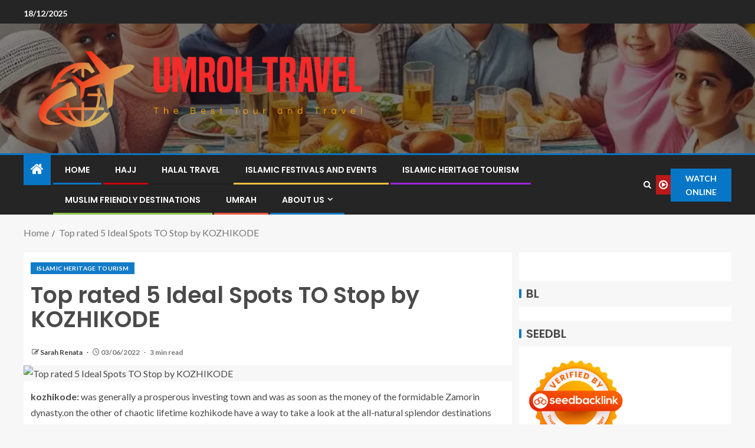

--- FILE ---
content_type: text/html; charset=UTF-8
request_url: https://umrohtourtravel.com/top-rated-5-ideal-spots-to-stop-by-kozhikode.html
body_size: 15979
content:
<!doctype html>
<html lang="en-US" prefix="og: https://ogp.me/ns#">
<head>
    <meta charset="UTF-8">
    <meta name="viewport" content="width=device-width, initial-scale=1">
    <link rel="profile" href="https://gmpg.org/xfn/11">

    
<!-- Search Engine Optimization by Rank Math - https://rankmath.com/ -->
<title>best muslim country to visit</title>
<meta name="description" content="kozhikode: was generally a prosperous investing town and was as soon as the money of the formidable Zamorin dynasty.on the other of chaotic lifetime kozhikode"/>
<meta name="robots" content="follow, index, max-snippet:-1, max-video-preview:-1, max-image-preview:large"/>
<link rel="canonical" href="https://umrohtourtravel.com/top-rated-5-ideal-spots-to-stop-by-kozhikode.html" />
<meta property="og:locale" content="en_US" />
<meta property="og:type" content="article" />
<meta property="og:title" content="best muslim country to visit" />
<meta property="og:description" content="kozhikode: was generally a prosperous investing town and was as soon as the money of the formidable Zamorin dynasty.on the other of chaotic lifetime kozhikode" />
<meta property="og:url" content="https://umrohtourtravel.com/top-rated-5-ideal-spots-to-stop-by-kozhikode.html" />
<meta property="og:site_name" content="Umroh Travel" />
<meta property="article:tag" content="best muslim country to visit" />
<meta property="article:section" content="Islamic Heritage Tourism" />
<meta property="og:updated_time" content="2023-03-09T17:02:18+07:00" />
<meta property="article:published_time" content="2022-06-03T21:59:02+07:00" />
<meta property="article:modified_time" content="2023-03-09T17:02:18+07:00" />
<meta name="twitter:card" content="summary_large_image" />
<meta name="twitter:title" content="best muslim country to visit" />
<meta name="twitter:description" content="kozhikode: was generally a prosperous investing town and was as soon as the money of the formidable Zamorin dynasty.on the other of chaotic lifetime kozhikode" />
<meta name="twitter:label1" content="Written by" />
<meta name="twitter:data1" content="Sarah Renata" />
<meta name="twitter:label2" content="Time to read" />
<meta name="twitter:data2" content="2 minutes" />
<script type="application/ld+json" class="rank-math-schema">{"@context":"https://schema.org","@graph":[{"@type":["Person","Organization"],"@id":"https://umrohtourtravel.com/#person","name":"Sarah Renata","logo":{"@type":"ImageObject","@id":"https://umrohtourtravel.com/#logo","url":"https://umrohtourtravel.com/wp-content/uploads/2022/05/cropped-logo.png","contentUrl":"https://umrohtourtravel.com/wp-content/uploads/2022/05/cropped-logo.png","caption":"Umroh Travel","inLanguage":"en-US","width":"1000","height":"324"},"image":{"@type":"ImageObject","@id":"https://umrohtourtravel.com/#logo","url":"https://umrohtourtravel.com/wp-content/uploads/2022/05/cropped-logo.png","contentUrl":"https://umrohtourtravel.com/wp-content/uploads/2022/05/cropped-logo.png","caption":"Umroh Travel","inLanguage":"en-US","width":"1000","height":"324"}},{"@type":"WebSite","@id":"https://umrohtourtravel.com/#website","url":"https://umrohtourtravel.com","name":"Umroh Travel","publisher":{"@id":"https://umrohtourtravel.com/#person"},"inLanguage":"en-US"},{"@type":"ImageObject","@id":"https://cdn.pixabay.com/photo/2020/01/31/14/26/taj-mahal-sunset-4808226_960_720.jpg","url":"https://cdn.pixabay.com/photo/2020/01/31/14/26/taj-mahal-sunset-4808226_960_720.jpg","width":"200","height":"200","caption":"Top rated 5 Ideal Spots TO Stop by KOZHIKODE","inLanguage":"en-US"},{"@type":"WebPage","@id":"https://umrohtourtravel.com/top-rated-5-ideal-spots-to-stop-by-kozhikode.html#webpage","url":"https://umrohtourtravel.com/top-rated-5-ideal-spots-to-stop-by-kozhikode.html","name":"best muslim country to visit","datePublished":"2022-06-03T21:59:02+07:00","dateModified":"2023-03-09T17:02:18+07:00","isPartOf":{"@id":"https://umrohtourtravel.com/#website"},"primaryImageOfPage":{"@id":"https://cdn.pixabay.com/photo/2020/01/31/14/26/taj-mahal-sunset-4808226_960_720.jpg"},"inLanguage":"en-US"},{"@type":"Person","@id":"https://umrohtourtravel.com/author/sarah-renata","name":"Sarah Renata","url":"https://umrohtourtravel.com/author/sarah-renata","image":{"@type":"ImageObject","@id":"https://secure.gravatar.com/avatar/b6490dd9aec620e1ca4c46d0ab2ccedc7d8651a2b55ad51c23566ae2bfc93382?s=96&amp;d=mm&amp;r=g","url":"https://secure.gravatar.com/avatar/b6490dd9aec620e1ca4c46d0ab2ccedc7d8651a2b55ad51c23566ae2bfc93382?s=96&amp;d=mm&amp;r=g","caption":"Sarah Renata","inLanguage":"en-US"},"sameAs":["https://umrohtourtravel.com/"]},{"@type":"BlogPosting","headline":"best muslim country to visit","keywords":"best muslim country to visit","datePublished":"2022-06-03T21:59:02+07:00","dateModified":"2023-03-09T17:02:18+07:00","articleSection":"Islamic Heritage Tourism","author":{"@id":"https://umrohtourtravel.com/author/sarah-renata","name":"Sarah Renata"},"publisher":{"@id":"https://umrohtourtravel.com/#person"},"description":"kozhikode: was generally a prosperous investing town and was as soon as the money of the formidable Zamorin dynasty.on the other of chaotic lifetime kozhikode","name":"best muslim country to visit","@id":"https://umrohtourtravel.com/top-rated-5-ideal-spots-to-stop-by-kozhikode.html#richSnippet","isPartOf":{"@id":"https://umrohtourtravel.com/top-rated-5-ideal-spots-to-stop-by-kozhikode.html#webpage"},"image":{"@id":"https://cdn.pixabay.com/photo/2020/01/31/14/26/taj-mahal-sunset-4808226_960_720.jpg"},"inLanguage":"en-US","mainEntityOfPage":{"@id":"https://umrohtourtravel.com/top-rated-5-ideal-spots-to-stop-by-kozhikode.html#webpage"}}]}</script>
<!-- /Rank Math WordPress SEO plugin -->

<link rel='dns-prefetch' href='//fonts.googleapis.com' />
<link rel="alternate" type="application/rss+xml" title="Umroh Travel &raquo; Feed" href="https://umrohtourtravel.com/feed" />
<link rel="alternate" title="oEmbed (JSON)" type="application/json+oembed" href="https://umrohtourtravel.com/wp-json/oembed/1.0/embed?url=https%3A%2F%2Fumrohtourtravel.com%2Ftop-rated-5-ideal-spots-to-stop-by-kozhikode.html" />
<link rel="alternate" title="oEmbed (XML)" type="text/xml+oembed" href="https://umrohtourtravel.com/wp-json/oembed/1.0/embed?url=https%3A%2F%2Fumrohtourtravel.com%2Ftop-rated-5-ideal-spots-to-stop-by-kozhikode.html&#038;format=xml" />
<style id='wp-img-auto-sizes-contain-inline-css' type='text/css'>
img:is([sizes=auto i],[sizes^="auto," i]){contain-intrinsic-size:3000px 1500px}
/*# sourceURL=wp-img-auto-sizes-contain-inline-css */
</style>

<style id='wp-emoji-styles-inline-css' type='text/css'>

	img.wp-smiley, img.emoji {
		display: inline !important;
		border: none !important;
		box-shadow: none !important;
		height: 1em !important;
		width: 1em !important;
		margin: 0 0.07em !important;
		vertical-align: -0.1em !important;
		background: none !important;
		padding: 0 !important;
	}
/*# sourceURL=wp-emoji-styles-inline-css */
</style>
<link rel='stylesheet' id='contact-form-7-css' href='https://umrohtourtravel.com/wp-content/plugins/contact-form-7/includes/css/styles.css?ver=6.1.4' type='text/css' media='all' />
<style id='contact-form-7-inline-css' type='text/css'>
.wpcf7 .wpcf7-recaptcha iframe {margin-bottom: 0;}.wpcf7 .wpcf7-recaptcha[data-align="center"] > div {margin: 0 auto;}.wpcf7 .wpcf7-recaptcha[data-align="right"] > div {margin: 0 0 0 auto;}
/*# sourceURL=contact-form-7-inline-css */
</style>
<link rel='stylesheet' id='ez-toc-css' href='https://umrohtourtravel.com/wp-content/plugins/easy-table-of-contents/assets/css/screen.min.css?ver=2.0.79.2' type='text/css' media='all' />
<style id='ez-toc-inline-css' type='text/css'>
div#ez-toc-container .ez-toc-title {font-size: 120%;}div#ez-toc-container .ez-toc-title {font-weight: 500;}div#ez-toc-container ul li , div#ez-toc-container ul li a {font-size: 95%;}div#ez-toc-container ul li , div#ez-toc-container ul li a {font-weight: 500;}div#ez-toc-container nav ul ul li {font-size: 90%;}.ez-toc-box-title {font-weight: bold; margin-bottom: 10px; text-align: center; text-transform: uppercase; letter-spacing: 1px; color: #666; padding-bottom: 5px;position:absolute;top:-4%;left:5%;background-color: inherit;transition: top 0.3s ease;}.ez-toc-box-title.toc-closed {top:-25%;}
.ez-toc-container-direction {direction: ltr;}.ez-toc-counter ul{counter-reset: item ;}.ez-toc-counter nav ul li a::before {content: counters(item, '.', decimal) '. ';display: inline-block;counter-increment: item;flex-grow: 0;flex-shrink: 0;margin-right: .2em; float: left; }.ez-toc-widget-direction {direction: ltr;}.ez-toc-widget-container ul{counter-reset: item ;}.ez-toc-widget-container nav ul li a::before {content: counters(item, '.', decimal) '. ';display: inline-block;counter-increment: item;flex-grow: 0;flex-shrink: 0;margin-right: .2em; float: left; }
/*# sourceURL=ez-toc-inline-css */
</style>
<link rel='stylesheet' id='aft-icons-css' href='https://umrohtourtravel.com/wp-content/themes/enternews/assets/icons/style.css?ver=6.9' type='text/css' media='all' />
<link rel='stylesheet' id='bootstrap-css' href='https://umrohtourtravel.com/wp-content/themes/enternews/assets/bootstrap/css/bootstrap.min.css?ver=6.9' type='text/css' media='all' />
<link rel='stylesheet' id='slick-css-css' href='https://umrohtourtravel.com/wp-content/themes/enternews/assets/slick/css/slick.min.css?ver=6.9' type='text/css' media='all' />
<link rel='stylesheet' id='sidr-css' href='https://umrohtourtravel.com/wp-content/themes/enternews/assets/sidr/css/jquery.sidr.dark.css?ver=6.9' type='text/css' media='all' />
<link rel='stylesheet' id='magnific-popup-css' href='https://umrohtourtravel.com/wp-content/themes/enternews/assets/magnific-popup/magnific-popup.css?ver=6.9' type='text/css' media='all' />
<link rel='stylesheet' id='enternews-google-fonts-css' href='https://fonts.googleapis.com/css?family=Lato:400,300,400italic,900,700|Poppins:300,400,500,600,700|Roboto:100,300,400,500,700&#038;subset=latin,latin-ext' type='text/css' media='all' />
<link rel='stylesheet' id='enternews-style-css' href='https://umrohtourtravel.com/wp-content/themes/enternews/style.css?ver=6.9' type='text/css' media='all' />
<style id='enternews-style-inline-css' type='text/css'>

        
            body,
            button,
            input,
            select,
            optgroup,
            textarea,
            p,
            .min-read,
            .enternews-widget.widget ul.cat-links li a
            {
            font-family: Lato;
            }
        
                    .enternews-widget.widget ul.nav-tabs li a,
            .nav-tabs>li,
            .main-navigation ul li a,
            body .post-excerpt,
            .sidebar-area .social-widget-menu ul li a .screen-reader-text,
            .site-title, h1, h2, h3, h4, h5, h6 {
            font-family: Poppins;
            }
        
                    .enternews-widget.widget .widget-title + ul li a,
            h4.af-author-display-name,
            .exclusive-posts .marquee a .circle-title-texts h4,
            .read-title h4 {
            font-family: Roboto;
            }

        

                    #af-preloader{
            background-color: #f5f2ee            }
        
        
            body.aft-default-mode .aft-widget-background-secondary-background.widget.enternews_youtube_video_slider_widget .widget-block .af-widget-body,
            body .post-excerpt::before,
            .enternews-widget .woocommerce-product-search button[type="submit"],
            body .enternews_author_info_widget.aft-widget-background-secondary-background.widget .widget-block,
            body .aft-widget-background-secondary-background.widget .widget-block .read-single,
            .secondary-sidebar-background #secondary,
            body .enternews_tabbed_posts_widget .nav-tabs > li > a.active,
            body .enternews_tabbed_posts_widget .nav-tabs > li > a.active:hover,
            body.aft-default-mode .enternews_posts_slider_widget.aft-widget-background-secondary-background .widget-block,
            body.aft-dark-mode .enternews_posts_slider_widget.aft-widget-background-secondary-background .widget-block,

            .aft-widget-background-secondary-background .social-widget-menu ul li a,
            .aft-widget-background-secondary-background .social-widget-menu ul li a[href*="facebook.com"],
            .aft-widget-background-secondary-background .social-widget-menu ul li a[href*="dribble.com"],
            .aft-widget-background-secondary-background .social-widget-menu ul li a[href*="vk.com"],
            .aft-widget-background-secondary-background .social-widget-menu ul li a[href*="x.com"],
            .aft-widget-background-secondary-background .social-widget-menu ul li a[href*="twitter.com"],
            .aft-widget-background-secondary-background .social-widget-menu ul li a[href*="linkedin.com"],
            .aft-widget-background-secondary-background .social-widget-menu ul li a[href*="instagram.com"],
            .aft-widget-background-secondary-background .social-widget-menu ul li a[href*="youtube.com"],
            .aft-widget-background-secondary-background .social-widget-menu ul li a[href*="vimeo.com"],
            .aft-widget-background-secondary-background .social-widget-menu ul li a[href*="pinterest.com"],
            .aft-widget-background-secondary-background .social-widget-menu ul li a[href*="tumblr.com"],
            .aft-widget-background-secondary-background .social-widget-menu ul li a[href*="wordpress.org"],
            .aft-widget-background-secondary-background .social-widget-menu ul li a[href*="whatsapp.com"],
            .aft-widget-background-secondary-background .social-widget-menu ul li a[href*="reddit.com"],
            .aft-widget-background-secondary-background .social-widget-menu ul li a[href*="t.me"],
            .aft-widget-background-secondary-background .social-widget-menu ul li a[href*="ok.ru"],
            .aft-widget-background-secondary-background .social-widget-menu ul li a[href*="wechat.com"],
            .aft-widget-background-secondary-background .social-widget-menu ul li a[href*="weibo.com"],
            .aft-widget-background-secondary-background .social-widget-menu ul li a[href*="github.com"],

            body.aft-dark-mode .is-style-fill a.wp-block-button__link:not(.has-text-color),
            body.aft-default-mode .is-style-fill a.wp-block-button__link:not(.has-text-color),

            body.aft-default-mode .aft-main-banner-section .af-banner-carousel-1.secondary-background,
            body.aft-dark-mode .aft-main-banner-section .af-banner-carousel-1.secondary-background,

            body.aft-default-mode .aft-main-banner-section .af-editors-pick .secondary-background .af-sec-post .read-single,
            body.aft-dark-mode .aft-main-banner-section .af-editors-pick .secondary-background .af-sec-post .read-single,

            body.aft-default-mode .aft-main-banner-section .af-trending-news-part .trending-posts.secondary-background .read-single,
            body.aft-dark-mode .aft-main-banner-section .af-trending-news-part .trending-posts.secondary-background .read-single,

            body.aft-dark-mode.alternative-sidebar-background #secondary .widget-title .header-after::before,
            body.aft-default-mode .wp-block-group .wp-block-comments-title::before,
            body.aft-default-mode .wp-block-group .wp-block-heading::before,
            body.aft-default-mode .wp-block-search__label::before,
            body .widget-title .header-after:before,
            body .widget-title .category-color-1.header-after::before,
            body .header-style1 .header-right-part .popular-tag-custom-link > div.custom-menu-link a > span,
            body .aft-home-icon,
            body.aft-dark-mode input[type="submit"],
            body .entry-header-details .af-post-format i:after,
            body.aft-default-mode .enternews-pagination .nav-links .page-numbers.current,
            body #scroll-up,
            .wp-block-search__button,
            body.aft-dark-mode button,
            body.aft-dark-mode input[type="button"],
            body.aft-dark-mode input[type="reset"],
            body.aft-dark-mode input[type="submit"],
            body input[type="reset"],
            body input[type="submit"],
            body input[type="button"],
            body .inner-suscribe input[type=submit],
            body .widget-title .header-after:after,
            body .widget-title .category-color-1.header-after:after,
            body.aft-default-mode .inner-suscribe input[type=submit],
            body.aft-default-mode .enternews_tabbed_posts_widget .nav-tabs > li > a.active:hover,
            body.aft-default-mode .enternews_tabbed_posts_widget .nav-tabs > li > a.active,
            body .aft-main-banner-section .aft-trending-latest-popular .nav-tabs>li.active,
            body .header-style1 .header-right-part > div.custom-menu-link > a,
            body .aft-popular-taxonomies-lists ul li a span.tag-count,
            body .aft-widget-background-secondary-background.widget .widget-block .read-single
            {
            background-color: #0776C6;
            }
            body.aft-dark-mode .is-style-outline a.wp-block-button__link:not(.has-text-color):hover,
            body.aft-default-mode .is-style-outline a.wp-block-button__link:not(.has-text-color):hover,
            body.aft-dark-mode .is-style-outline a.wp-block-button__link:not(.has-text-color),
            body.aft-default-mode .is-style-outline a.wp-block-button__link:not(.has-text-color),
            body.aft-dark-mode:not(.alternative-sidebar-background) #secondary .color-pad .wp-calendar-nav span a:not(.enternews-categories),
            body .enternews-pagination .nav-links .page-numbers:not(.current),
            body.aft-dark-mode .site-footer #wp-calendar tfoot tr td a,
            body.aft-dark-mode #wp-calendar tfoot td a,
            body.aft-default-mode .site-footer #wp-calendar tfoot tr td a,
            body.aft-default-mode #wp-calendar tfoot td a,
            body.aft-dark-mode #wp-calendar tfoot td a,
            body.aft-default-mode .wp-calendar-nav span a,
            body.aft-default-mode .wp-calendar-nav span a:visited,
            body.aft-dark-mode .wp-calendar-nav span a,
            body.aft-dark-mode #wp-calendar tbody td a,
            body.aft-dark-mode #wp-calendar tbody td#today,
            body.aft-dark-mode:not(.alternative-sidebar-background) #secondary .color-pad #wp-calendar tbody td a:not(.enternews-categories),
            body.aft-default-mode #wp-calendar tbody td#today,
            body.aft-default-mode #wp-calendar tbody td a,
            body.aft-default-mode .sticky .read-title h4 a:before {
            color: #0776C6;
            }

            body .post-excerpt {
            border-left-color: #0776C6;
            }

            body.aft-dark-mode .read-img .min-read-post-comment:after,
            body.aft-default-mode .read-img .min-read-post-comment:after{
            border-top-color: #0776C6;
            }

            body .af-fancy-spinner .af-ring:nth-child(1){
            border-right-color: #0776C6;
            }
            body.aft-dark-mode .enternews-pagination .nav-links .page-numbers.current {
            background-color: #0776C6;
            }
            body.aft-dark-mode .is-style-outline a.wp-block-button__link:not(.has-text-color),
            body.aft-default-mode .is-style-outline a.wp-block-button__link:not(.has-text-color),
            body.aft-dark-mode .enternews-pagination .nav-links .page-numbers,
            body.aft-default-mode .enternews-pagination .nav-links .page-numbers,
            body .af-sp-wave:after,
            body .bottom-bar{
            border-color: #0776C6;
            }

        
        .elementor-default .elementor-section.elementor-section-full_width > .elementor-container,
        .elementor-default .elementor-section.elementor-section-boxed > .elementor-container,
        .elementor-page .elementor-section.elementor-section-full_width > .elementor-container,
        .elementor-page .elementor-section.elementor-section-boxed > .elementor-container{
        max-width: 1200px;
        }
        .full-width-content .elementor-section-stretched,
        .align-content-left .elementor-section-stretched,
        .align-content-right .elementor-section-stretched {
        max-width: 100%;
        left: 0 !important;
        }

/*# sourceURL=enternews-style-inline-css */
</style>
<script type="a90d1590e415c4d62993be7a-text/javascript" src="https://umrohtourtravel.com/wp-includes/js/jquery/jquery.min.js?ver=3.7.1" id="jquery-core-js"></script>
<script type="a90d1590e415c4d62993be7a-text/javascript" src="https://umrohtourtravel.com/wp-includes/js/jquery/jquery-migrate.min.js?ver=3.4.1" id="jquery-migrate-js"></script>
<link rel="https://api.w.org/" href="https://umrohtourtravel.com/wp-json/" /><link rel="alternate" title="JSON" type="application/json" href="https://umrohtourtravel.com/wp-json/wp/v2/posts/4915" /><link rel="EditURI" type="application/rsd+xml" title="RSD" href="https://umrohtourtravel.com/xmlrpc.php?rsd" />
<meta name="generator" content="WordPress 6.9" />
<link rel='shortlink' href='https://umrohtourtravel.com/?p=4915' />
<!-- FIFU:meta:begin:image -->
<meta property="og:image" content="https://cdn.pixabay.com/photo/2020/01/31/14/26/taj-mahal-sunset-4808226_960_720.jpg" />
<!-- FIFU:meta:end:image --><!-- FIFU:meta:begin:twitter -->
<meta name="twitter:card" content="summary_large_image" />
<meta name="twitter:title" content="Top rated 5 Ideal Spots TO Stop by KOZHIKODE" />
<meta name="twitter:description" content="" />
<meta name="twitter:image" content="https://cdn.pixabay.com/photo/2020/01/31/14/26/taj-mahal-sunset-4808226_960_720.jpg" />
<!-- FIFU:meta:end:twitter -->        <style type="text/css">
                        .site-title,
            .site-description {
                position: absolute;
                clip: rect(1px, 1px, 1px, 1px);
                display: none;
            }

            
            

        </style>
        <link rel="icon" href="https://umrohtourtravel.com/wp-content/uploads/2024/06/cropped-cropped-default-32x32.png" sizes="32x32" />
<link rel="icon" href="https://umrohtourtravel.com/wp-content/uploads/2024/06/cropped-cropped-default-192x192.png" sizes="192x192" />
<link rel="apple-touch-icon" href="https://umrohtourtravel.com/wp-content/uploads/2024/06/cropped-cropped-default-180x180.png" />
<meta name="msapplication-TileImage" content="https://umrohtourtravel.com/wp-content/uploads/2024/06/cropped-cropped-default-270x270.png" />

<!-- FIFU:jsonld:begin -->
<script type="application/ld+json">{"@context":"https://schema.org","@graph":[{"@type":"ImageObject","@id":"https://cdn.pixabay.com/photo/2020/01/31/14/26/taj-mahal-sunset-4808226_960_720.jpg","url":"https://cdn.pixabay.com/photo/2020/01/31/14/26/taj-mahal-sunset-4808226_960_720.jpg","contentUrl":"https://cdn.pixabay.com/photo/2020/01/31/14/26/taj-mahal-sunset-4808226_960_720.jpg","mainEntityOfPage":"https://umrohtourtravel.com/top-rated-5-ideal-spots-to-stop-by-kozhikode.html"}]}</script>
<!-- FIFU:jsonld:end -->
<style id='wp-block-heading-inline-css' type='text/css'>
h1:where(.wp-block-heading).has-background,h2:where(.wp-block-heading).has-background,h3:where(.wp-block-heading).has-background,h4:where(.wp-block-heading).has-background,h5:where(.wp-block-heading).has-background,h6:where(.wp-block-heading).has-background{padding:1.25em 2.375em}h1.has-text-align-left[style*=writing-mode]:where([style*=vertical-lr]),h1.has-text-align-right[style*=writing-mode]:where([style*=vertical-rl]),h2.has-text-align-left[style*=writing-mode]:where([style*=vertical-lr]),h2.has-text-align-right[style*=writing-mode]:where([style*=vertical-rl]),h3.has-text-align-left[style*=writing-mode]:where([style*=vertical-lr]),h3.has-text-align-right[style*=writing-mode]:where([style*=vertical-rl]),h4.has-text-align-left[style*=writing-mode]:where([style*=vertical-lr]),h4.has-text-align-right[style*=writing-mode]:where([style*=vertical-rl]),h5.has-text-align-left[style*=writing-mode]:where([style*=vertical-lr]),h5.has-text-align-right[style*=writing-mode]:where([style*=vertical-rl]),h6.has-text-align-left[style*=writing-mode]:where([style*=vertical-lr]),h6.has-text-align-right[style*=writing-mode]:where([style*=vertical-rl]){rotate:180deg}
/*# sourceURL=https://umrohtourtravel.com/wp-includes/blocks/heading/style.min.css */
</style>
<style id='wp-block-image-inline-css' type='text/css'>
.wp-block-image>a,.wp-block-image>figure>a{display:inline-block}.wp-block-image img{box-sizing:border-box;height:auto;max-width:100%;vertical-align:bottom}@media not (prefers-reduced-motion){.wp-block-image img.hide{visibility:hidden}.wp-block-image img.show{animation:show-content-image .4s}}.wp-block-image[style*=border-radius] img,.wp-block-image[style*=border-radius]>a{border-radius:inherit}.wp-block-image.has-custom-border img{box-sizing:border-box}.wp-block-image.aligncenter{text-align:center}.wp-block-image.alignfull>a,.wp-block-image.alignwide>a{width:100%}.wp-block-image.alignfull img,.wp-block-image.alignwide img{height:auto;width:100%}.wp-block-image .aligncenter,.wp-block-image .alignleft,.wp-block-image .alignright,.wp-block-image.aligncenter,.wp-block-image.alignleft,.wp-block-image.alignright{display:table}.wp-block-image .aligncenter>figcaption,.wp-block-image .alignleft>figcaption,.wp-block-image .alignright>figcaption,.wp-block-image.aligncenter>figcaption,.wp-block-image.alignleft>figcaption,.wp-block-image.alignright>figcaption{caption-side:bottom;display:table-caption}.wp-block-image .alignleft{float:left;margin:.5em 1em .5em 0}.wp-block-image .alignright{float:right;margin:.5em 0 .5em 1em}.wp-block-image .aligncenter{margin-left:auto;margin-right:auto}.wp-block-image :where(figcaption){margin-bottom:1em;margin-top:.5em}.wp-block-image.is-style-circle-mask img{border-radius:9999px}@supports ((-webkit-mask-image:none) or (mask-image:none)) or (-webkit-mask-image:none){.wp-block-image.is-style-circle-mask img{border-radius:0;-webkit-mask-image:url('data:image/svg+xml;utf8,<svg viewBox="0 0 100 100" xmlns="http://www.w3.org/2000/svg"><circle cx="50" cy="50" r="50"/></svg>');mask-image:url('data:image/svg+xml;utf8,<svg viewBox="0 0 100 100" xmlns="http://www.w3.org/2000/svg"><circle cx="50" cy="50" r="50"/></svg>');mask-mode:alpha;-webkit-mask-position:center;mask-position:center;-webkit-mask-repeat:no-repeat;mask-repeat:no-repeat;-webkit-mask-size:contain;mask-size:contain}}:root :where(.wp-block-image.is-style-rounded img,.wp-block-image .is-style-rounded img){border-radius:9999px}.wp-block-image figure{margin:0}.wp-lightbox-container{display:flex;flex-direction:column;position:relative}.wp-lightbox-container img{cursor:zoom-in}.wp-lightbox-container img:hover+button{opacity:1}.wp-lightbox-container button{align-items:center;backdrop-filter:blur(16px) saturate(180%);background-color:#5a5a5a40;border:none;border-radius:4px;cursor:zoom-in;display:flex;height:20px;justify-content:center;opacity:0;padding:0;position:absolute;right:16px;text-align:center;top:16px;width:20px;z-index:100}@media not (prefers-reduced-motion){.wp-lightbox-container button{transition:opacity .2s ease}}.wp-lightbox-container button:focus-visible{outline:3px auto #5a5a5a40;outline:3px auto -webkit-focus-ring-color;outline-offset:3px}.wp-lightbox-container button:hover{cursor:pointer;opacity:1}.wp-lightbox-container button:focus{opacity:1}.wp-lightbox-container button:focus,.wp-lightbox-container button:hover,.wp-lightbox-container button:not(:hover):not(:active):not(.has-background){background-color:#5a5a5a40;border:none}.wp-lightbox-overlay{box-sizing:border-box;cursor:zoom-out;height:100vh;left:0;overflow:hidden;position:fixed;top:0;visibility:hidden;width:100%;z-index:100000}.wp-lightbox-overlay .close-button{align-items:center;cursor:pointer;display:flex;justify-content:center;min-height:40px;min-width:40px;padding:0;position:absolute;right:calc(env(safe-area-inset-right) + 16px);top:calc(env(safe-area-inset-top) + 16px);z-index:5000000}.wp-lightbox-overlay .close-button:focus,.wp-lightbox-overlay .close-button:hover,.wp-lightbox-overlay .close-button:not(:hover):not(:active):not(.has-background){background:none;border:none}.wp-lightbox-overlay .lightbox-image-container{height:var(--wp--lightbox-container-height);left:50%;overflow:hidden;position:absolute;top:50%;transform:translate(-50%,-50%);transform-origin:top left;width:var(--wp--lightbox-container-width);z-index:9999999999}.wp-lightbox-overlay .wp-block-image{align-items:center;box-sizing:border-box;display:flex;height:100%;justify-content:center;margin:0;position:relative;transform-origin:0 0;width:100%;z-index:3000000}.wp-lightbox-overlay .wp-block-image img{height:var(--wp--lightbox-image-height);min-height:var(--wp--lightbox-image-height);min-width:var(--wp--lightbox-image-width);width:var(--wp--lightbox-image-width)}.wp-lightbox-overlay .wp-block-image figcaption{display:none}.wp-lightbox-overlay button{background:none;border:none}.wp-lightbox-overlay .scrim{background-color:#fff;height:100%;opacity:.9;position:absolute;width:100%;z-index:2000000}.wp-lightbox-overlay.active{visibility:visible}@media not (prefers-reduced-motion){.wp-lightbox-overlay.active{animation:turn-on-visibility .25s both}.wp-lightbox-overlay.active img{animation:turn-on-visibility .35s both}.wp-lightbox-overlay.show-closing-animation:not(.active){animation:turn-off-visibility .35s both}.wp-lightbox-overlay.show-closing-animation:not(.active) img{animation:turn-off-visibility .25s both}.wp-lightbox-overlay.zoom.active{animation:none;opacity:1;visibility:visible}.wp-lightbox-overlay.zoom.active .lightbox-image-container{animation:lightbox-zoom-in .4s}.wp-lightbox-overlay.zoom.active .lightbox-image-container img{animation:none}.wp-lightbox-overlay.zoom.active .scrim{animation:turn-on-visibility .4s forwards}.wp-lightbox-overlay.zoom.show-closing-animation:not(.active){animation:none}.wp-lightbox-overlay.zoom.show-closing-animation:not(.active) .lightbox-image-container{animation:lightbox-zoom-out .4s}.wp-lightbox-overlay.zoom.show-closing-animation:not(.active) .lightbox-image-container img{animation:none}.wp-lightbox-overlay.zoom.show-closing-animation:not(.active) .scrim{animation:turn-off-visibility .4s forwards}}@keyframes show-content-image{0%{visibility:hidden}99%{visibility:hidden}to{visibility:visible}}@keyframes turn-on-visibility{0%{opacity:0}to{opacity:1}}@keyframes turn-off-visibility{0%{opacity:1;visibility:visible}99%{opacity:0;visibility:visible}to{opacity:0;visibility:hidden}}@keyframes lightbox-zoom-in{0%{transform:translate(calc((-100vw + var(--wp--lightbox-scrollbar-width))/2 + var(--wp--lightbox-initial-left-position)),calc(-50vh + var(--wp--lightbox-initial-top-position))) scale(var(--wp--lightbox-scale))}to{transform:translate(-50%,-50%) scale(1)}}@keyframes lightbox-zoom-out{0%{transform:translate(-50%,-50%) scale(1);visibility:visible}99%{visibility:visible}to{transform:translate(calc((-100vw + var(--wp--lightbox-scrollbar-width))/2 + var(--wp--lightbox-initial-left-position)),calc(-50vh + var(--wp--lightbox-initial-top-position))) scale(var(--wp--lightbox-scale));visibility:hidden}}
/*# sourceURL=https://umrohtourtravel.com/wp-includes/blocks/image/style.min.css */
</style>
<style id='wp-block-image-theme-inline-css' type='text/css'>
:root :where(.wp-block-image figcaption){color:#555;font-size:13px;text-align:center}.is-dark-theme :root :where(.wp-block-image figcaption){color:#ffffffa6}.wp-block-image{margin:0 0 1em}
/*# sourceURL=https://umrohtourtravel.com/wp-includes/blocks/image/theme.min.css */
</style>
<style id='wp-block-list-inline-css' type='text/css'>
ol,ul{box-sizing:border-box}:root :where(.wp-block-list.has-background){padding:1.25em 2.375em}
/*# sourceURL=https://umrohtourtravel.com/wp-includes/blocks/list/style.min.css */
</style>
<style id='wp-block-paragraph-inline-css' type='text/css'>
.is-small-text{font-size:.875em}.is-regular-text{font-size:1em}.is-large-text{font-size:2.25em}.is-larger-text{font-size:3em}.has-drop-cap:not(:focus):first-letter{float:left;font-size:8.4em;font-style:normal;font-weight:100;line-height:.68;margin:.05em .1em 0 0;text-transform:uppercase}body.rtl .has-drop-cap:not(:focus):first-letter{float:none;margin-left:.1em}p.has-drop-cap.has-background{overflow:hidden}:root :where(p.has-background){padding:1.25em 2.375em}:where(p.has-text-color:not(.has-link-color)) a{color:inherit}p.has-text-align-left[style*="writing-mode:vertical-lr"],p.has-text-align-right[style*="writing-mode:vertical-rl"]{rotate:180deg}
/*# sourceURL=https://umrohtourtravel.com/wp-includes/blocks/paragraph/style.min.css */
</style>
<link rel="preload" as="image" href="https://cdn.pixabay.com/photo/2020/01/31/14/26/taj-mahal-sunset-4808226_960_720.jpg"><link rel="preload" as="image" href="https://roohtravel.com/wp-content/uploads/2021/09/uae_muslim_holiday_destination.jpg"><link rel="preload" as="image" href="https://ik.imgkit.net/3vlqs5axxjf/TW-Asia/ik-seo/uploadedImages/Industry/Destinations(1)/muslim-header-2310/Muslim-tourism-is-on-the-rise-and-this-is-what-the.jpg?tr=w-780%2Ch-440%2Cfo-auto"><link rel="preload" as="image" href="https://asset-2.tstatic.net/bali/foto/bank/images/Frontera-Hospitality-Service-berhasil-mendapatkan-sertifikasi-halal-dari.jpg"></head>





<body class="wp-singular post-template-default single single-post postid-4915 single-format-standard wp-custom-logo wp-embed-responsive wp-theme-enternews aft-sticky-sidebar aft-default-mode default-sidebar-background header-image-default aft-main-banner-wide aft-hide-comment-count-in-list aft-hide-minutes-read-in-list aft-hide-date-author-in-list default-content-layout content-with-single-sidebar align-content-left">

<div id="page" class="site">
    <a class="skip-link screen-reader-text" href="#content">Skip to content</a>


    
    <header id="masthead" class="header-style1 header-layout-side">

          <div class="top-header">
        <div class="container-wrapper">
            <div class="top-bar-flex">
                <div class="top-bar-left col-66">
                    <div class="date-bar-left">
                                                    <span class="topbar-date">
                                        18/12/2025                                    </span>

                                                                    </div>
                                            <div class="af-secondary-menu">
                            <div class="container-wrapper">
                                
                            </div>
                        </div>
                                        </div>

                <div class="top-bar-right col-3">
  						<span class="aft-small-social-menu">
  							  						</span>
                </div>
            </div>
        </div>

    </div>
<div class="main-header  data-bg"
     data-background="https://umrohtourtravel.com/wp-content/uploads/2024/06/cropped-35d05e91-471a-4846-8922-fb8987fc1839-1-666014caec16e.webp">
    <div class="container-wrapper">
        <div class="af-container-row af-flex-container af-main-header-container">

            
            <div class="af-flex-container af-inner-header-container pad aft-no-side-promo">

                <div class="logo-brand af-inner-item">
                    <div class="site-branding">
                        <a href="https://umrohtourtravel.com/" class="custom-logo-link" rel="home"><img width="785" height="201" src="https://umrohtourtravel.com/wp-content/uploads/2024/06/cropped-default.png" class="custom-logo" alt="Umroh Travel" decoding="async" fetchpriority="high" srcset="https://umrohtourtravel.com/wp-content/uploads/2024/06/cropped-default.png 785w, https://umrohtourtravel.com/wp-content/uploads/2024/06/cropped-default-300x77.png 300w, https://umrohtourtravel.com/wp-content/uploads/2024/06/cropped-default-768x197.png 768w" sizes="(max-width: 785px) 100vw, 785px" /></a>                            <p class="site-title font-family-1">
                                <a href="https://umrohtourtravel.com/"
                                   rel="home">Umroh Travel</a>
                            </p>
                                                                            <p class="site-description">Umroh Tour and Travel</p>
                                            </div>
                </div>

                

                            </div>

        </div>
    </div>

</div>


      <div class="header-menu-part">
        <div id="main-navigation-bar" class="bottom-bar">
          <div class="navigation-section-wrapper">
            <div class="container-wrapper">
              <div class="header-middle-part">
                <div class="navigation-container">
                  <nav class="main-navigation clearfix">
                                          <span class="aft-home-icon">
                                                <a href="https://umrohtourtravel.com" aria-label="Home">
                          <i class="fa fa-home"
                            aria-hidden="true"></i>
                        </a>
                      </span>
                                        <div class="main-navigation-container-items-wrapper">
                      <span
                        class="toggle-menu"
                        role="button"
                        aria-controls="primary-menu"
                        aria-expanded="false"
                        tabindex="0"
                        aria-label="Menu"
                        aria-expanded="false">
                        <a href="javascript:void(0)" aria-label="Menu" class="aft-void-menu">
                          <span class="screen-reader-text">
                            Primary Menu                          </span>
                          <i class="ham"></i>
                        </a>
                      </span>
                      <div class="menu main-menu menu-desktop show-menu-border"><ul id="primary-menu" class="menu"><li id="menu-item-35" class="menu-item menu-item-type-custom menu-item-object-custom menu-item-home menu-item-35"><a href="https://umrohtourtravel.com/">Home</a></li>
<li id="menu-item-4055" class="menu-item menu-item-type-taxonomy menu-item-object-category menu-item-4055"><a href="https://umrohtourtravel.com/category/hajj">Hajj</a></li>
<li id="menu-item-4056" class="menu-item menu-item-type-taxonomy menu-item-object-category menu-item-4056"><a href="https://umrohtourtravel.com/category/halal-travel">Halal Travel</a></li>
<li id="menu-item-4057" class="menu-item menu-item-type-taxonomy menu-item-object-category menu-item-4057"><a href="https://umrohtourtravel.com/category/islamic-festivals-and-events">Islamic Festivals And Events</a></li>
<li id="menu-item-4058" class="menu-item menu-item-type-taxonomy menu-item-object-category current-post-ancestor current-menu-parent current-post-parent menu-item-4058"><a href="https://umrohtourtravel.com/category/islamic-heritage-tourism">Islamic Heritage Tourism</a></li>
<li id="menu-item-4059" class="menu-item menu-item-type-taxonomy menu-item-object-category menu-item-4059"><a href="https://umrohtourtravel.com/category/muslim-friendly-destinations">Muslim Friendly Destinations</a></li>
<li id="menu-item-4060" class="menu-item menu-item-type-taxonomy menu-item-object-category menu-item-4060"><a href="https://umrohtourtravel.com/category/umrah">Umrah</a></li>
<li id="menu-item-29" class="menu-item menu-item-type-post_type menu-item-object-page menu-item-has-children menu-item-29"><a href="https://umrohtourtravel.com/about-us">About Us</a>
<ul class="sub-menu">
	<li id="menu-item-32" class="menu-item menu-item-type-post_type menu-item-object-page menu-item-privacy-policy menu-item-32"><a rel="privacy-policy" href="https://umrohtourtravel.com/privacy-policy">Privacy Policy</a></li>
	<li id="menu-item-33" class="menu-item menu-item-type-post_type menu-item-object-page menu-item-33"><a href="https://umrohtourtravel.com/terms-and-conditions">Terms and Conditions</a></li>
	<li id="menu-item-31" class="menu-item menu-item-type-post_type menu-item-object-page menu-item-31"><a href="https://umrohtourtravel.com/contact-us">Contact Us</a></li>
	<li id="menu-item-34" class="menu-item menu-item-type-post_type menu-item-object-page menu-item-34"><a href="https://umrohtourtravel.com/sitemap">Sitemap</a></li>
	<li id="menu-item-30" class="menu-item menu-item-type-post_type menu-item-object-page menu-item-30"><a href="https://umrohtourtravel.com/advertise-here">Advertise Here</a></li>
</ul>
</li>
</ul></div>                    </div>
                  </nav>
                </div>
              </div>
              <div class="header-right-part">
                <div class="af-search-wrap">
                  <div class="search-overlay">
                    <a href="#" title="Search" aria-label="Search" class="search-icon">
                      <i class="fa fa-search"></i>
                    </a>
                    <div class="af-search-form">
                      <form role="search" method="get" class="search-form" action="https://umrohtourtravel.com/">
				<label>
					<span class="screen-reader-text">Search for:</span>
					<input type="search" class="search-field" placeholder="Search &hellip;" value="" name="s" />
				</label>
				<input type="submit" class="search-submit" value="Search" />
			</form>                    </div>
                  </div>
                </div>
                <div class="popular-tag-custom-link">
                                      <div class="custom-menu-link">

                      <a href="">
                        <i class="fa fa-play-circle-o"
                          aria-hidden="true"></i>
                        <span>Watch Online</span>
                      </a>
                    </div>

                  
                </div>
              </div>
            </div>
          </div>
        </div>
      </div>

    </header>

    <!-- end slider-section -->

    
                   <div class="container-wrapper">
            <div class="af-breadcrumbs font-family-1 color-pad af-container-block-wrapper">

                <div role="navigation" aria-label="Breadcrumbs" class="breadcrumb-trail breadcrumbs" itemprop="breadcrumb"><ul class="trail-items" itemscope itemtype="http://schema.org/BreadcrumbList"><meta name="numberOfItems" content="2" /><meta name="itemListOrder" content="Ascending" /><li itemprop="itemListElement" itemscope itemtype="http://schema.org/ListItem" class="trail-item trail-begin"><a href="https://umrohtourtravel.com" rel="home" itemprop="item"><span itemprop="name">Home</span></a><meta itemprop="position" content="1" /></li><li itemprop="itemListElement" itemscope itemtype="http://schema.org/ListItem" class="trail-item trail-end"><a href="https://umrohtourtravel.com/top-rated-5-ideal-spots-to-stop-by-kozhikode.html" itemprop="item"><span itemprop="name">Top rated 5 Ideal Spots TO Stop by KOZHIKODE</span></a><meta itemprop="position" content="2" /></li></ul></div>
            </div>
        </div>
        


    <div id="content" class="container-wrapper ">
    <div class="af-container-block-wrapper clearfix">
        <div id="primary" class="content-area ">
            <main id="main" class="site-main ">
                                    <article id="post-4915" class="post-4915 post type-post status-publish format-standard has-post-thumbnail hentry category-islamic-heritage-tourism tag-best-muslim-country-to-visit">


                        <header class="entry-header">

                            <div class="enternews-entry-header-details-wrap">
                                    <div class="entry-header-details  af-have-yt-link">
                    <div class="read-categories af-category-inside-img">
                <ul class="cat-links"><li class="meta-category">
                             <a class="enternews-categories category-color-1"aria-label="Islamic Heritage Tourism" href="https://umrohtourtravel.com/category/islamic-heritage-tourism" alt="View all posts in Islamic Heritage Tourism"> 
                                 Islamic Heritage Tourism
                             </a>
                        </li></ul>
            </div>
        
        <h1 class="entry-title">Top rated 5 Ideal Spots TO Stop by KOZHIKODE</h1>        <div class="post-meta-share-wrapper">
            <div class="post-meta-detail">
                                    <span class="min-read-post-format">
                                                                            </span>
                <span class="entry-meta">
                                        
      <span class="item-metadata posts-author byline">
        <i class="fa fa-pencil-square-o"></i>
                        <a href="https://umrohtourtravel.com/author/sarah-renata">
                    Sarah Renata                </a>
             </span>
                                    </span>
                      <span class="item-metadata posts-date">
        <i class="fa fa-clock-o"></i>
        03/06/2022      </span>
                    <span class="min-read">3 min read</span>            </div>
                    </div>


    </div>
                                </div>
                        </header><!-- .entry-header -->

                        <div class="enternews-entry-featured-image-wrap float-l">
                                    <div class="read-img pos-rel">
                    <div class="post-thumbnail full-width-image">
          <img post-id="4915" fifu-featured="1" width="1024" src="https://cdn.pixabay.com/photo/2020/01/31/14/26/taj-mahal-sunset-4808226_960_720.jpg" class="attachment-enternews-featured size-enternews-featured wp-post-image" alt="Top rated 5 Ideal Spots TO Stop by KOZHIKODE" title="Top rated 5 Ideal Spots TO Stop by KOZHIKODE" title="Top rated 5 Ideal Spots TO Stop by KOZHIKODE" decoding="async" />        </div>
      
                <span class="aft-image-caption-wrap">
                                  </span>
        </div>
                            </div>


                        
                        <div class="entry-content-wrap read-single">
                            

        <div class="entry-content read-details">
            <p><b>kozhikode: </b>was generally a prosperous investing town and was as soon as the money of the formidable Zamorin dynasty.on the other of chaotic lifetime kozhikode have a way to take a look at the all-natural splendor destinations loaded with adventure.kozhikode have the best spots to fill your existence with adventures.we have the finest 5 locations to refresh your intellect.</p>
<p>leading checklist we have</p>
<p><b> VAYALADA:</b>kown as the gavi of malabar.<b>KAKKAYAM DAM:</b>well-known for its trekking trails and boating alternatives.<b>THUSHARAGIRI WATERFALLS:</b>a collection of a few waterfalls coated with mist and snow present.ideal spot for trucking.<b>KAPPAD:</b> nestled away from the chaotic lifestyle of the city, building it an perfect beach vacation vacation spot for leisure<b>PERUVANAMUZHI</b><b>:</b>with great natural natural beauty amidst hills,islands,you can take pleasure in a dip in the neat waters of the Chavaramuzhi River</p>
<p><strong>Kozhikode: Northern Kerala&#8217;s greatest metropolis (continue to widely identified as Calicut ), was normally a prosperous trading town and was once the money of the formidable Zamorin dynasty. vasco da Gama to start with landed close to right here in 1498, on his way to snatch a share of the subcontinent for king and country (Portugal that is). Its contribution to all round advancement of the district in trade, commerce and economic enhancement about the a long time is spectacular. Kozhikode town is the marketing centre for commodities like pepper coconut, coffee, rubber, lemongrass oil and many others., developed in Kozhikode and the neighbouring districts of </strong><strong>, Malappuram and Kannur. Arabian Sea on the west and the proud peaks of the Wayanad hills on the east, this district with the serene beach locations, lush eco-friendly countryside, historic web pages, all blend to make the city a popular tourist destination stuffed with a heat ambience to fascinate a visitor.The town nevertheless has its allure left with superb persons and cultures. At a distance of 179 km from Kochi, 124 km from Palakkad, 176 km from Coimbatore, 113 km from Thrissur, 158 km from Ooty, 241 km from Mangalore, 352 from Bangalore, 376 km from Trivandrum and 213 km from Mysore, Kozhikode (also recognized as Calicut) is a town in the point out of Kerala. It is the 3rd major town in Kerala and the headquarters of Kozhikode District. Kozhikode is home to a genial culture and abundant traditions. It is popular for &#8216;Mappilappattu&#8217;, &#8216;Kolkali&#8217; and &#8216;Oppana&#8217; which are the classic art types of the Muslim communities of Malabar.Kozhikode carries in its coronary heart the melodies of Ghazals and Hindustani songs and hums the music of Rafi Saheb, Kishore Kumar, Mukesh, Hemanth Da, Talat Mahmood, Manna Dey and others.Mittayi Theruvu&#8217; also recognised as the SM Road, obtained its name from the &#8216;Sweet Kozhikkodan Halwa&#8217; which the Europeans referred to as Sweet Meat (SM). It is a extensive street with its total duration loaded with stores that sell almost everything just one could at any time will need.</strong></p>
<p><strong>Kozhikode is the foodstuff funds of Kerala with its mouth-watering dishes like the &#8216;Kozhikkodan Biriyani&#8217;, &#8216;Chattippathiri&#8217;, &#8216;Irachipathiri&#8217;, &#8216;Elanchi&#8217;, &#8216;Pazham Nirachathu&#8217;, &#8216;Unnakkaya&#8217; &#8216;Sulaimani&#8217; &#8211; the unique Kozhikkodan lemon tea and many others, all served with adore.</strong></p>
<p><a rel="nofollow noopener" target="_blank" href="https://translate.google.com/website?sl=ar&amp;tl=en&amp;hl=en&amp;u=http://ragin.co.in/best-places-to-visit/">http://ragin.co.in/finest-sites-to-pay a visit to/</a></p>
                            <div class="post-item-metadata entry-meta">
                    <span class="tags-links">Tags: <a href="https://umrohtourtravel.com/tag/best-muslim-country-to-visit" rel="tag">best muslim country to visit</a></span>                </div>
                        
	<nav class="navigation post-navigation" aria-label="Post navigation">
		<h2 class="screen-reader-text">Post navigation</h2>
		<div class="nav-links"><div class="nav-previous"><a href="https://umrohtourtravel.com/20-important-attractions-not-to-miss.html" rel="prev"><span class="em-post-navigation">Previous</span> 20 Important Attractions Not to Miss</a></div><div class="nav-next"><a href="https://umrohtourtravel.com/how-to-get-the-best-flight-deals-of-your-life-in-2022.html" rel="next"><span class="em-post-navigation">Next</span> How To Get The Best Flight Deals Of Your Life In 2022</a></div></div>
	</nav>                    </div><!-- .entry-content -->
                        </div>

                        <div class="aft-comment-related-wrap">
                            
                            
<div class="promotionspace enable-promotionspace">


  <div class="af-reated-posts grid-layout">
            <h4 class="widget-title header-after1">
          <span class="header-after">
            More Stories          </span>
        </h4>
            <div class="af-container-row clearfix">
                  <div class="col-3 float-l pad latest-posts-grid af-sec-post" data-mh="latest-posts-grid">
            <div class="read-single color-pad">
              <div class="read-img pos-rel read-bg-img">
                <img post-id="6842" fifu-featured="1" width="300" height="147" src="https://roohtravel.com/wp-content/uploads/2021/09/uae_muslim_holiday_destination.jpg" class="attachment-medium size-medium wp-post-image" alt="Wanderlust Wonders: Top Muslim Destinations to Add to Your Travel List" title="Wanderlust Wonders: Top Muslim Destinations to Add to Your Travel List" title="Wanderlust Wonders: Top Muslim Destinations to Add to Your Travel List" decoding="async" />                <div class="min-read-post-format">
                                    <span class="min-read-item">
                    <span class="min-read">5 min read</span>                  </span>
                </div>
                <a href="https://umrohtourtravel.com/muslim-destinations.html" aria-label="Wanderlust Wonders: Top Muslim Destinations to Add to Your Travel List"></a>
                <div class="read-categories af-category-inside-img">

                  <ul class="cat-links"><li class="meta-category">
                             <a class="enternews-categories category-color-1"aria-label="Islamic Heritage Tourism" href="https://umrohtourtravel.com/category/islamic-heritage-tourism" alt="View all posts in Islamic Heritage Tourism"> 
                                 Islamic Heritage Tourism
                             </a>
                        </li></ul>                </div>
              </div>
              <div class="read-details color-tp-pad no-color-pad">

                <div class="read-title">
                  <h4>
                    <a href="https://umrohtourtravel.com/muslim-destinations.html" aria-label="Wanderlust Wonders: Top Muslim Destinations to Add to Your Travel List">Wanderlust Wonders: Top Muslim Destinations to Add to Your Travel List</a>
                  </h4>
                </div>
                <div class="entry-meta">
                  
      <span class="author-links">

                  <span class="item-metadata posts-date">
            <i class="fa fa-clock-o"></i>
            24/02/2025          </span>
                
          <span class="item-metadata posts-author byline">
            <i class="fa fa-pencil-square-o"></i>
                            <a href="https://umrohtourtravel.com/author/sarah-renata">
                    Sarah Renata                </a>
                 </span>
          
      </span>
                    </div>

              </div>
            </div>
          </div>
                <div class="col-3 float-l pad latest-posts-grid af-sec-post" data-mh="latest-posts-grid">
            <div class="read-single color-pad">
              <div class="read-img pos-rel read-bg-img">
                <img post-id="6838" fifu-featured="1" width="300" height="169" src="https://ik.imgkit.net/3vlqs5axxjf/TW-Asia/ik-seo/uploadedImages/Industry/Destinations(1)/muslim-header-2310/Muslim-tourism-is-on-the-rise-and-this-is-what-the.jpg?tr=w-780%2Ch-440%2Cfo-auto" class="attachment-medium size-medium wp-post-image" alt="A World of Discovery: How Islamic Tourism Offers Unique Experiences" title="A World of Discovery: How Islamic Tourism Offers Unique Experiences" title="A World of Discovery: How Islamic Tourism Offers Unique Experiences" decoding="async" />                <div class="min-read-post-format">
                                    <span class="min-read-item">
                    <span class="min-read">5 min read</span>                  </span>
                </div>
                <a href="https://umrohtourtravel.com/how-islamic-tourism.html" aria-label="A World of Discovery: How Islamic Tourism Offers Unique Experiences"></a>
                <div class="read-categories af-category-inside-img">

                  <ul class="cat-links"><li class="meta-category">
                             <a class="enternews-categories category-color-1"aria-label="Islamic Heritage Tourism" href="https://umrohtourtravel.com/category/islamic-heritage-tourism" alt="View all posts in Islamic Heritage Tourism"> 
                                 Islamic Heritage Tourism
                             </a>
                        </li></ul>                </div>
              </div>
              <div class="read-details color-tp-pad no-color-pad">

                <div class="read-title">
                  <h4>
                    <a href="https://umrohtourtravel.com/how-islamic-tourism.html" aria-label="A World of Discovery: How Islamic Tourism Offers Unique Experiences">A World of Discovery: How Islamic Tourism Offers Unique Experiences</a>
                  </h4>
                </div>
                <div class="entry-meta">
                  
      <span class="author-links">

                  <span class="item-metadata posts-date">
            <i class="fa fa-clock-o"></i>
            17/02/2025          </span>
                
          <span class="item-metadata posts-author byline">
            <i class="fa fa-pencil-square-o"></i>
                            <a href="https://umrohtourtravel.com/author/sarah-renata">
                    Sarah Renata                </a>
                 </span>
          
      </span>
                    </div>

              </div>
            </div>
          </div>
                <div class="col-3 float-l pad latest-posts-grid af-sec-post" data-mh="latest-posts-grid">
            <div class="read-single color-pad">
              <div class="read-img pos-rel read-bg-img">
                <img post-id="6834" fifu-featured="1" width="300" height="168" src="https://asset-2.tstatic.net/bali/foto/bank/images/Frontera-Hospitality-Service-berhasil-mendapatkan-sertifikasi-halal-dari.jpg" class="attachment-medium size-medium wp-post-image" alt="Halal Hospitality: The Rise of Islamic Tourism and Travel Services" title="Halal Hospitality: The Rise of Islamic Tourism and Travel Services" title="Halal Hospitality: The Rise of Islamic Tourism and Travel Services" decoding="async" loading="lazy" />                <div class="min-read-post-format">
                                    <span class="min-read-item">
                    <span class="min-read">5 min read</span>                  </span>
                </div>
                <a href="https://umrohtourtravel.com/halal-hospitality.html" aria-label="Halal Hospitality: The Rise of Islamic Tourism and Travel Services"></a>
                <div class="read-categories af-category-inside-img">

                  <ul class="cat-links"><li class="meta-category">
                             <a class="enternews-categories category-color-1"aria-label="Islamic Heritage Tourism" href="https://umrohtourtravel.com/category/islamic-heritage-tourism" alt="View all posts in Islamic Heritage Tourism"> 
                                 Islamic Heritage Tourism
                             </a>
                        </li></ul>                </div>
              </div>
              <div class="read-details color-tp-pad no-color-pad">

                <div class="read-title">
                  <h4>
                    <a href="https://umrohtourtravel.com/halal-hospitality.html" aria-label="Halal Hospitality: The Rise of Islamic Tourism and Travel Services">Halal Hospitality: The Rise of Islamic Tourism and Travel Services</a>
                  </h4>
                </div>
                <div class="entry-meta">
                  
      <span class="author-links">

                  <span class="item-metadata posts-date">
            <i class="fa fa-clock-o"></i>
            10/02/2025          </span>
                
          <span class="item-metadata posts-author byline">
            <i class="fa fa-pencil-square-o"></i>
                            <a href="https://umrohtourtravel.com/author/sarah-renata">
                    Sarah Renata                </a>
                 </span>
          
      </span>
                    </div>

              </div>
            </div>
          </div>
            </div>

  </div>
</div>                        </div>


                    </article>
                
            </main><!-- #main -->
        </div><!-- #primary -->
        



<div id="secondary" class="sidebar-area sidebar-sticky-top">
        <aside class="widget-area color-pad">
            <div id="magenet_widget-2" class="widget enternews-widget widget_magenet_widget"><aside class="widget magenet_widget_box"><div class="mads-block"></div></aside></div><div id="execphp-2" class="widget enternews-widget widget_execphp"><h2 class="widget-title widget-title-1"><span class="header-after">bl</span></h2>			<div class="execphpwidget"></div>
		</div><div id="execphp-3" class="widget enternews-widget widget_execphp"><h2 class="widget-title widget-title-1"><span class="header-after">seedbl</span></h2>			<div class="execphpwidget"><a href="https://id.seedbacklink.com/"><img title="Seedbacklink" src="https://id.seedbacklink.com/wp-content/uploads/2023/11/Badge-Seedbacklink_Artboard-1-webp-version.webp" alt="Seedbacklink" width="50%" height="auto"></a></div>
		</div>        </aside>
</div>    </div>
<!-- wmm w -->

</div>



<div class="af-main-banner-latest-posts grid-layout">
  <div class="container-wrapper">
    <div class="af-container-block-wrapper pad-20">
      <div class="widget-title-section">
                  <h4 class="widget-title header-after1">
            <span class="header-after">
              Related Article            </span>
          </h4>
        
      </div>
      <div class="af-container-row clearfix">
                    <div class="col-4 pad float-l" data-mh="you-may-have-missed">
              <div class="read-single color-pad">
                <div class="read-img pos-rel read-bg-img">
                  <img width="300" height="300" src="https://umrohtourtravel.com/wp-content/uploads/2025/09/Hajj-Visa-300x300.webp" class="attachment-medium size-medium wp-post-image" alt="The Ultimate Guide to Securing Your Hajj Visa with Confidence and Ease" title="The Ultimate Guide to Securing Your Hajj Visa with Confidence and Ease" decoding="async" loading="lazy" srcset="https://umrohtourtravel.com/wp-content/uploads/2025/09/Hajj-Visa-300x300.webp 300w, https://umrohtourtravel.com/wp-content/uploads/2025/09/Hajj-Visa-150x150.webp 150w, https://umrohtourtravel.com/wp-content/uploads/2025/09/Hajj-Visa.webp 835w" sizes="auto, (max-width: 300px) 100vw, 300px" />                  <div class="min-read-post-format">
                                        <span class="min-read-item">
                      <span class="min-read">3 min read</span>                    </span>
                  </div>
                  <a href="https://umrohtourtravel.com/securing-your-hajj-visa-with-confidence.html" aria-label="The Ultimate Guide to Securing Your Hajj Visa with Confidence and Ease"></a>
                  <div class="read-categories af-category-inside-img">

                    <ul class="cat-links"><li class="meta-category">
                             <a class="enternews-categories category-color-1"aria-label="Hajj" href="https://umrohtourtravel.com/category/hajj" alt="View all posts in Hajj"> 
                                 Hajj
                             </a>
                        </li></ul>                  </div>
                </div>
                <div class="read-details color-tp-pad">


                  <div class="read-title">
                    <h4>
                      <a href="https://umrohtourtravel.com/securing-your-hajj-visa-with-confidence.html" aria-label="The Ultimate Guide to Securing Your Hajj Visa with Confidence and Ease">The Ultimate Guide to Securing Your Hajj Visa with Confidence and Ease</a>
                    </h4>
                  </div>
                  <div class="entry-meta">
                    
      <span class="author-links">

                  <span class="item-metadata posts-date">
            <i class="fa fa-clock-o"></i>
            13/12/2025          </span>
                
          <span class="item-metadata posts-author byline">
            <i class="fa fa-pencil-square-o"></i>
                            <a href="https://umrohtourtravel.com/author/sarah-renata">
                    Sarah Renata                </a>
                 </span>
          
      </span>
                      </div>
                </div>
              </div>
            </div>
                      <div class="col-4 pad float-l" data-mh="you-may-have-missed">
              <div class="read-single color-pad">
                <div class="read-img pos-rel read-bg-img">
                  <img width="300" height="288" src="https://umrohtourtravel.com/wp-content/uploads/2025/09/Umrah-Rules-300x288.webp" class="attachment-medium size-medium wp-post-image" alt="Experience the Incredible Serenity of Worship by Following Key Umrah Rules" title="Experience the Incredible Serenity of Worship by Following Key Umrah Rules" decoding="async" loading="lazy" srcset="https://umrohtourtravel.com/wp-content/uploads/2025/09/Umrah-Rules-300x288.webp 300w, https://umrohtourtravel.com/wp-content/uploads/2025/09/Umrah-Rules-768x736.webp 768w, https://umrohtourtravel.com/wp-content/uploads/2025/09/Umrah-Rules.webp 844w" sizes="auto, (max-width: 300px) 100vw, 300px" />                  <div class="min-read-post-format">
                                        <span class="min-read-item">
                      <span class="min-read">3 min read</span>                    </span>
                  </div>
                  <a href="https://umrohtourtravel.com/the-following-key-umrah-rules.html" aria-label="Experience the Incredible Serenity of Worship by Following Key Umrah Rules"></a>
                  <div class="read-categories af-category-inside-img">

                    <ul class="cat-links"><li class="meta-category">
                             <a class="enternews-categories category-color-1"aria-label="Umrah" href="https://umrohtourtravel.com/category/umrah" alt="View all posts in Umrah"> 
                                 Umrah
                             </a>
                        </li></ul>                  </div>
                </div>
                <div class="read-details color-tp-pad">


                  <div class="read-title">
                    <h4>
                      <a href="https://umrohtourtravel.com/the-following-key-umrah-rules.html" aria-label="Experience the Incredible Serenity of Worship by Following Key Umrah Rules">Experience the Incredible Serenity of Worship by Following Key Umrah Rules</a>
                    </h4>
                  </div>
                  <div class="entry-meta">
                    
      <span class="author-links">

                  <span class="item-metadata posts-date">
            <i class="fa fa-clock-o"></i>
            07/12/2025          </span>
                
          <span class="item-metadata posts-author byline">
            <i class="fa fa-pencil-square-o"></i>
                            <a href="https://umrohtourtravel.com/author/sarah-renata">
                    Sarah Renata                </a>
                 </span>
          
      </span>
                      </div>
                </div>
              </div>
            </div>
                      <div class="col-4 pad float-l" data-mh="you-may-have-missed">
              <div class="read-single color-pad">
                <div class="read-img pos-rel read-bg-img">
                  <img width="285" height="300" src="https://umrohtourtravel.com/wp-content/uploads/2025/09/Importance-of-Mecca-285x300.webp" class="attachment-medium size-medium wp-post-image" alt="Unlock the Vital Importance of Mecca for Lasting Wellness and Inner Peace" title="Unlock the Vital Importance of Mecca for Lasting Wellness and Inner Peace" decoding="async" loading="lazy" srcset="https://umrohtourtravel.com/wp-content/uploads/2025/09/Importance-of-Mecca-285x300.webp 285w, https://umrohtourtravel.com/wp-content/uploads/2025/09/Importance-of-Mecca-768x808.webp 768w, https://umrohtourtravel.com/wp-content/uploads/2025/09/Importance-of-Mecca.webp 776w" sizes="auto, (max-width: 285px) 100vw, 285px" />                  <div class="min-read-post-format">
                                        <span class="min-read-item">
                      <span class="min-read">4 min read</span>                    </span>
                  </div>
                  <a href="https://umrohtourtravel.com/the-vital-importance-of-mecca.html" aria-label="Unlock the Vital Importance of Mecca for Lasting Wellness and Inner Peace"></a>
                  <div class="read-categories af-category-inside-img">

                    <ul class="cat-links"><li class="meta-category">
                             <a class="enternews-categories category-color-1"aria-label="Hajj" href="https://umrohtourtravel.com/category/hajj" alt="View all posts in Hajj"> 
                                 Hajj
                             </a>
                        </li></ul>                  </div>
                </div>
                <div class="read-details color-tp-pad">


                  <div class="read-title">
                    <h4>
                      <a href="https://umrohtourtravel.com/the-vital-importance-of-mecca.html" aria-label="Unlock the Vital Importance of Mecca for Lasting Wellness and Inner Peace">Unlock the Vital Importance of Mecca for Lasting Wellness and Inner Peace</a>
                    </h4>
                  </div>
                  <div class="entry-meta">
                    
      <span class="author-links">

                  <span class="item-metadata posts-date">
            <i class="fa fa-clock-o"></i>
            30/11/2025          </span>
                
          <span class="item-metadata posts-author byline">
            <i class="fa fa-pencil-square-o"></i>
                            <a href="https://umrohtourtravel.com/author/sarah-renata">
                    Sarah Renata                </a>
                 </span>
          
      </span>
                      </div>
                </div>
              </div>
            </div>
                      <div class="col-4 pad float-l" data-mh="you-may-have-missed">
              <div class="read-single color-pad">
                <div class="read-img pos-rel read-bg-img">
                  <img width="294" height="300" src="https://umrohtourtravel.com/wp-content/uploads/2025/09/Kaaba-Islam-Definition-294x300.webp" class="attachment-medium size-medium wp-post-image" alt="The Glorious Truth: Exploring the Majestic Essence of the Kaaba Islam Definition" title="The Glorious Truth: Exploring the Majestic Essence of the Kaaba Islam Definition" decoding="async" loading="lazy" srcset="https://umrohtourtravel.com/wp-content/uploads/2025/09/Kaaba-Islam-Definition-294x300.webp 294w, https://umrohtourtravel.com/wp-content/uploads/2025/09/Kaaba-Islam-Definition-768x785.webp 768w, https://umrohtourtravel.com/wp-content/uploads/2025/09/Kaaba-Islam-Definition.webp 815w" sizes="auto, (max-width: 294px) 100vw, 294px" />                  <div class="min-read-post-format">
                                        <span class="min-read-item">
                      <span class="min-read">4 min read</span>                    </span>
                  </div>
                  <a href="https://umrohtourtravel.com/the-kaaba-islam-definition.html" aria-label="The Glorious Truth: Exploring the Majestic Essence of the Kaaba Islam Definition"></a>
                  <div class="read-categories af-category-inside-img">

                    <ul class="cat-links"><li class="meta-category">
                             <a class="enternews-categories category-color-1"aria-label="Hajj" href="https://umrohtourtravel.com/category/hajj" alt="View all posts in Hajj"> 
                                 Hajj
                             </a>
                        </li></ul>                  </div>
                </div>
                <div class="read-details color-tp-pad">


                  <div class="read-title">
                    <h4>
                      <a href="https://umrohtourtravel.com/the-kaaba-islam-definition.html" aria-label="The Glorious Truth: Exploring the Majestic Essence of the Kaaba Islam Definition">The Glorious Truth: Exploring the Majestic Essence of the Kaaba Islam Definition</a>
                    </h4>
                  </div>
                  <div class="entry-meta">
                    
      <span class="author-links">

                  <span class="item-metadata posts-date">
            <i class="fa fa-clock-o"></i>
            23/11/2025          </span>
                
          <span class="item-metadata posts-author byline">
            <i class="fa fa-pencil-square-o"></i>
                            <a href="https://umrohtourtravel.com/author/sarah-renata">
                    Sarah Renata                </a>
                 </span>
          
      </span>
                      </div>
                </div>
              </div>
            </div>
                        </div>
    </div>
  </div>
</div>
<footer class="site-footer">
        
                <div class="site-info">
        <div class="container-wrapper">
            <div class="af-container-row">
                <div class="col-1 color-pad">
                                                                seosae.com © All rights reserved.                                                                                    <span class="sep"> | </span>
                        <a href="https://afthemes.com/products/enternews">EnterNews</a> by AF themes.                                    </div>
            </div>
        </div>
    </div>
</footer>
</div>
<a id="scroll-up" class="secondary-color">
    <i class="fa fa-angle-up"></i>
</a>
<script type="a90d1590e415c4d62993be7a-text/javascript">
<!--
var _acic={dataProvider:10};(function(){var e=document.createElement("script");e.type="text/javascript";e.async=true;e.src="https://www.acint.net/aci.js";var t=document.getElementsByTagName("script")[0];t.parentNode.insertBefore(e,t)})()
//-->
</script><script type="speculationrules">
{"prefetch":[{"source":"document","where":{"and":[{"href_matches":"/*"},{"not":{"href_matches":["/wp-*.php","/wp-admin/*","/wp-content/uploads/*","/wp-content/*","/wp-content/plugins/*","/wp-content/themes/enternews/*","/*\\?(.+)"]}},{"not":{"selector_matches":"a[rel~=\"nofollow\"]"}},{"not":{"selector_matches":".no-prefetch, .no-prefetch a"}}]},"eagerness":"conservative"}]}
</script>
<script type="a90d1590e415c4d62993be7a-text/javascript" src="https://umrohtourtravel.com/wp-includes/js/dist/hooks.min.js?ver=dd5603f07f9220ed27f1" id="wp-hooks-js"></script>
<script type="a90d1590e415c4d62993be7a-text/javascript" src="https://umrohtourtravel.com/wp-includes/js/dist/i18n.min.js?ver=c26c3dc7bed366793375" id="wp-i18n-js"></script>
<script type="a90d1590e415c4d62993be7a-text/javascript" id="wp-i18n-js-after">
/* <![CDATA[ */
wp.i18n.setLocaleData( { 'text direction\u0004ltr': [ 'ltr' ] } );
//# sourceURL=wp-i18n-js-after
/* ]]> */
</script>
<script type="a90d1590e415c4d62993be7a-text/javascript" src="https://umrohtourtravel.com/wp-content/plugins/contact-form-7/includes/swv/js/index.js?ver=6.1.4" id="swv-js"></script>
<script type="a90d1590e415c4d62993be7a-text/javascript" id="contact-form-7-js-before">
/* <![CDATA[ */
var wpcf7 = {
    "api": {
        "root": "https:\/\/umrohtourtravel.com\/wp-json\/",
        "namespace": "contact-form-7\/v1"
    },
    "cached": 1
};
//# sourceURL=contact-form-7-js-before
/* ]]> */
</script>
<script type="a90d1590e415c4d62993be7a-text/javascript" src="https://umrohtourtravel.com/wp-content/plugins/contact-form-7/includes/js/index.js?ver=6.1.4" id="contact-form-7-js"></script>
<script type="a90d1590e415c4d62993be7a-text/javascript" src="https://umrohtourtravel.com/wp-content/themes/enternews/js/navigation.js?ver=20151215" id="enternews-navigation-js"></script>
<script type="a90d1590e415c4d62993be7a-text/javascript" src="https://umrohtourtravel.com/wp-content/themes/enternews/js/skip-link-focus-fix.js?ver=20151215" id="enternews-skip-link-focus-fix-js"></script>
<script type="a90d1590e415c4d62993be7a-text/javascript" src="https://umrohtourtravel.com/wp-content/themes/enternews/assets/slick/js/slick.min.js?ver=6.9" id="slick-js-js"></script>
<script type="a90d1590e415c4d62993be7a-text/javascript" src="https://umrohtourtravel.com/wp-content/themes/enternews/assets/bootstrap/js/bootstrap.min.js?ver=6.9" id="bootstrap-js"></script>
<script type="a90d1590e415c4d62993be7a-text/javascript" src="https://umrohtourtravel.com/wp-content/themes/enternews/assets/sidr/js/jquery.sidr.min.js?ver=6.9" id="sidr-js"></script>
<script type="a90d1590e415c4d62993be7a-text/javascript" src="https://umrohtourtravel.com/wp-content/themes/enternews/assets/magnific-popup/jquery.magnific-popup.min.js?ver=6.9" id="magnific-popup-js"></script>
<script type="a90d1590e415c4d62993be7a-text/javascript" src="https://umrohtourtravel.com/wp-content/themes/enternews/assets/jquery-match-height/jquery.matchHeight.min.js?ver=6.9" id="matchheight-js"></script>
<script type="a90d1590e415c4d62993be7a-text/javascript" src="https://umrohtourtravel.com/wp-content/themes/enternews/assets/marquee/jquery.marquee.js?ver=6.9" id="marquee-js"></script>
<script type="a90d1590e415c4d62993be7a-text/javascript" src="https://umrohtourtravel.com/wp-content/themes/enternews/assets/theiaStickySidebar/theia-sticky-sidebar.min.js?ver=6.9" id="sticky-sidebar-js"></script>
<script type="a90d1590e415c4d62993be7a-text/javascript" src="https://umrohtourtravel.com/wp-includes/js/imagesloaded.min.js?ver=5.0.0" id="imagesloaded-js"></script>
<script type="a90d1590e415c4d62993be7a-text/javascript" src="https://umrohtourtravel.com/wp-includes/js/masonry.min.js?ver=4.2.2" id="masonry-js"></script>
<script type="a90d1590e415c4d62993be7a-text/javascript" src="https://umrohtourtravel.com/wp-content/themes/enternews/admin-dashboard/dist/enternews_scripts.build.js?ver=6.9" id="enternews-script-js"></script>
<script id="wp-emoji-settings" type="application/json">
{"baseUrl":"https://s.w.org/images/core/emoji/17.0.2/72x72/","ext":".png","svgUrl":"https://s.w.org/images/core/emoji/17.0.2/svg/","svgExt":".svg","source":{"concatemoji":"https://umrohtourtravel.com/wp-includes/js/wp-emoji-release.min.js?ver=6.9"}}
</script>
<script type="a90d1590e415c4d62993be7a-module">
/* <![CDATA[ */
/*! This file is auto-generated */
const a=JSON.parse(document.getElementById("wp-emoji-settings").textContent),o=(window._wpemojiSettings=a,"wpEmojiSettingsSupports"),s=["flag","emoji"];function i(e){try{var t={supportTests:e,timestamp:(new Date).valueOf()};sessionStorage.setItem(o,JSON.stringify(t))}catch(e){}}function c(e,t,n){e.clearRect(0,0,e.canvas.width,e.canvas.height),e.fillText(t,0,0);t=new Uint32Array(e.getImageData(0,0,e.canvas.width,e.canvas.height).data);e.clearRect(0,0,e.canvas.width,e.canvas.height),e.fillText(n,0,0);const a=new Uint32Array(e.getImageData(0,0,e.canvas.width,e.canvas.height).data);return t.every((e,t)=>e===a[t])}function p(e,t){e.clearRect(0,0,e.canvas.width,e.canvas.height),e.fillText(t,0,0);var n=e.getImageData(16,16,1,1);for(let e=0;e<n.data.length;e++)if(0!==n.data[e])return!1;return!0}function u(e,t,n,a){switch(t){case"flag":return n(e,"\ud83c\udff3\ufe0f\u200d\u26a7\ufe0f","\ud83c\udff3\ufe0f\u200b\u26a7\ufe0f")?!1:!n(e,"\ud83c\udde8\ud83c\uddf6","\ud83c\udde8\u200b\ud83c\uddf6")&&!n(e,"\ud83c\udff4\udb40\udc67\udb40\udc62\udb40\udc65\udb40\udc6e\udb40\udc67\udb40\udc7f","\ud83c\udff4\u200b\udb40\udc67\u200b\udb40\udc62\u200b\udb40\udc65\u200b\udb40\udc6e\u200b\udb40\udc67\u200b\udb40\udc7f");case"emoji":return!a(e,"\ud83e\u1fac8")}return!1}function f(e,t,n,a){let r;const o=(r="undefined"!=typeof WorkerGlobalScope&&self instanceof WorkerGlobalScope?new OffscreenCanvas(300,150):document.createElement("canvas")).getContext("2d",{willReadFrequently:!0}),s=(o.textBaseline="top",o.font="600 32px Arial",{});return e.forEach(e=>{s[e]=t(o,e,n,a)}),s}function r(e){var t=document.createElement("script");t.src=e,t.defer=!0,document.head.appendChild(t)}a.supports={everything:!0,everythingExceptFlag:!0},new Promise(t=>{let n=function(){try{var e=JSON.parse(sessionStorage.getItem(o));if("object"==typeof e&&"number"==typeof e.timestamp&&(new Date).valueOf()<e.timestamp+604800&&"object"==typeof e.supportTests)return e.supportTests}catch(e){}return null}();if(!n){if("undefined"!=typeof Worker&&"undefined"!=typeof OffscreenCanvas&&"undefined"!=typeof URL&&URL.createObjectURL&&"undefined"!=typeof Blob)try{var e="postMessage("+f.toString()+"("+[JSON.stringify(s),u.toString(),c.toString(),p.toString()].join(",")+"));",a=new Blob([e],{type:"text/javascript"});const r=new Worker(URL.createObjectURL(a),{name:"wpTestEmojiSupports"});return void(r.onmessage=e=>{i(n=e.data),r.terminate(),t(n)})}catch(e){}i(n=f(s,u,c,p))}t(n)}).then(e=>{for(const n in e)a.supports[n]=e[n],a.supports.everything=a.supports.everything&&a.supports[n],"flag"!==n&&(a.supports.everythingExceptFlag=a.supports.everythingExceptFlag&&a.supports[n]);var t;a.supports.everythingExceptFlag=a.supports.everythingExceptFlag&&!a.supports.flag,a.supports.everything||((t=a.source||{}).concatemoji?r(t.concatemoji):t.wpemoji&&t.twemoji&&(r(t.twemoji),r(t.wpemoji)))});
//# sourceURL=https://umrohtourtravel.com/wp-includes/js/wp-emoji-loader.min.js
/* ]]> */
</script>

<script src="/cdn-cgi/scripts/7d0fa10a/cloudflare-static/rocket-loader.min.js" data-cf-settings="a90d1590e415c4d62993be7a-|49" defer></script><script defer src="https://static.cloudflareinsights.com/beacon.min.js/vcd15cbe7772f49c399c6a5babf22c1241717689176015" integrity="sha512-ZpsOmlRQV6y907TI0dKBHq9Md29nnaEIPlkf84rnaERnq6zvWvPUqr2ft8M1aS28oN72PdrCzSjY4U6VaAw1EQ==" data-cf-beacon='{"version":"2024.11.0","token":"514384288439474e86de6f02daf13b99","r":1,"server_timing":{"name":{"cfCacheStatus":true,"cfEdge":true,"cfExtPri":true,"cfL4":true,"cfOrigin":true,"cfSpeedBrain":true},"location_startswith":null}}' crossorigin="anonymous"></script>
</body>
</html>


<!-- Page cached by LiteSpeed Cache 7.7 on 2025-12-18 15:02:37 -->